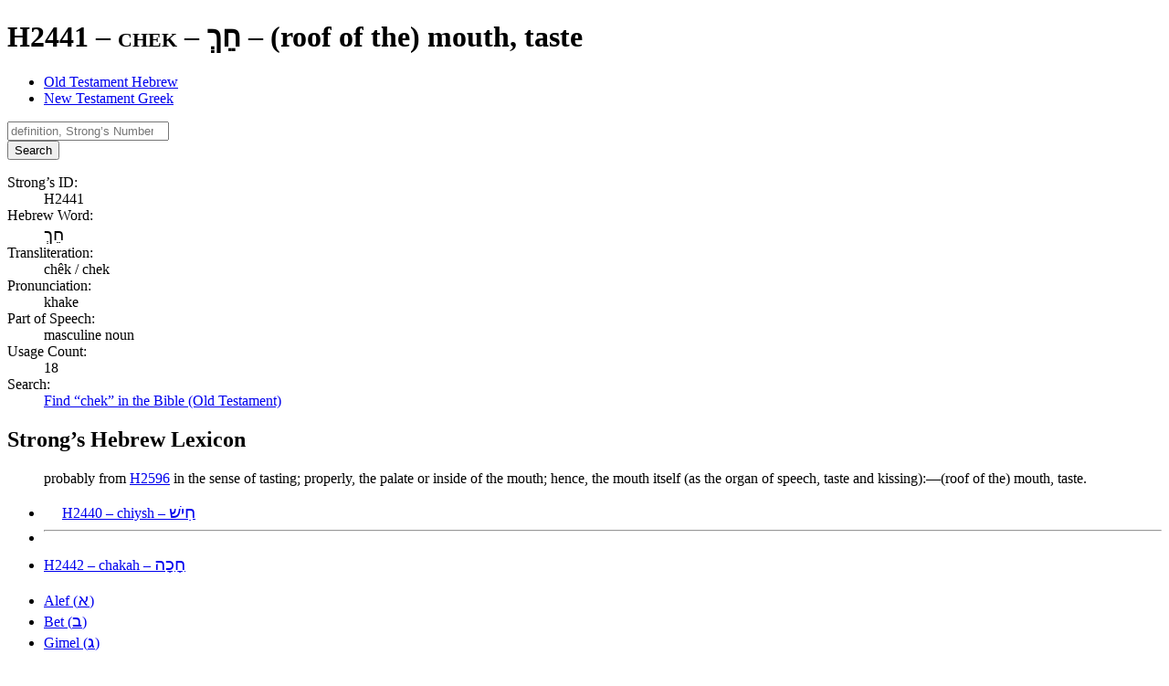

--- FILE ---
content_type: text/html; charset=utf-8
request_url: https://www.equipgodspeople.com/lexicons-word-study/old-testament-hebrew/strongs-h2441
body_size: 30228
content:
<!DOCTYPE html><html lang="en"><head><title>H2441 / chek / חֵךְ – Old Testament Hebrew | Equip God’s People</title><meta charset="UTF-8"><meta name="viewport" content="width=device-width, initial-scale=1"><meta name="description" content="Explore the meaning, pronunciation, and more for the Hebrew word “chek” (Strong’s H2441). Find every occurrence of it in the Old Testament."><meta name="apple-mobile-web-app-title" content="Equip God’s People"><meta name="application-name" content="Equip God’s People"><meta name="msapplication-TileColor" content="#3e8fc2"><meta name="theme-color" content="#3e8fc2"><meta name="robots" content="index,follow"><link rel="stylesheet" href="https://cdnjs.cloudflare.com/ajax/libs/font-awesome/7.0.1/css/all.min.css" integrity="sha512-2SwdPD6INVrV/lHTZbO2nodKhrnDdJK9/kg2XD1r9uGqPo1cUbujc+IYdlYdEErWNu69gVcYgdxlmVmzTWnetw==" crossorigin="anonymous" referrerpolicy="no-referrer" /><link href="/dist/main.css?v=13.5.1" rel="stylesheet"><link sizes="180x180" href="/apple-touch-icon.png" rel="apple-touch-icon"><link sizes="32x32" href="/favicon-32x32.png" rel="icon"><link sizes="16x16" href="/favicon-16x16.png" rel="icon"><link href="/site.webmanifest" rel="manifest"><link color="#3e8fc2" href="/safari-pinned-tab.svg" rel="mask-icon"></head><body><main aria-labelledby="site-hero"><header class="text-center text-white px-6 print:pt-0 print:pb-8 bg-center bg-cover py-section bg-orange-700 bg-hero-word-study"><h1 class="font-light" id="site-hero"><span class="text-3xl md:text-5xl lg:text-6xl md:tracking-wide lg:tracking-widest font-serif small-caps block animate__animated animate__fadeInLeft">H2441 – chek – <span class="font-hebrew" dir="rtl">חֵךְ</span></span> <span class="sr-only">–</span> <span class="text-base md:text-xl lg:text-2xl md:tracking-wide lg:tracking-widest block md:mt-1 lg:mt-2 animate__animated animate__fadeInRight">(roof of the) mouth, taste</span></h1></header><section class="py-section px-3 lg:container lg:mx-auto xl:max-w-screen-xl"><ul class="text-lg md:text-xl font-serif mb-12 flex flex-wrap border-b-2 border-gray-600"><li><a aria-current="page" class="inline-block px-4 py-2 border-2 border-b-0 rounded-t-md bg-gray-300 border-gray-600 hover:underline focus-visible:underline" href="/lexicons-word-study/old-testament-hebrew">Old Testament Hebrew</a></li><li><a class="inline-block px-4 py-2 border-2 border-b-0 rounded-t-md border-transparent hover:border-gray-300 focus-visible:border-gray-300 hover:bg-gray-200 focus-visible:bg-gray-200 hover:underline focus-visible:underline" href="/lexicons-word-study/new-testament-greek">New Testament Greek</a></li></ul><form action="/lexicons-word-study/old-testament-hebrew" class="grid grid-cols-12 gap-1 mb-12" method="post"><div class="col-span-full md:col-span-6 lg:col-span-4"><input class="appearance-none text-base/normal w-full px-2 py-1 bg-white text-gray-800 border border-gray-600 rounded-md outline-hidden focus:ring-4 focus:ring-primary-700/20 focus:border-primary-500/50 placeholder:text-gray-400 placeholder:italic disabled:bg-gray-200 disabled:text-gray-600" name="search" placeholder="definition, Strong’s Number, etc." required type="search"></input></div><div class="col-span-full md:col-span-6 lg:col-span-4 xl:col-span-3 2xl:col-span-2"><button class="w-full text-base/normal text-center px-2.5 py-1 border border-transparent rounded-md outline-hidden focus-visible:ring-4 bg-primary-700 text-white enabled:hover:bg-primary-800 enabled:active:bg-primary-800 focus-visible:bg-primary-800 focus-visible:ring-primary-700/20 disabled:opacity-65 disabled:cursor-not-allowed" type="submit">Search</button></div></form><dl class="mb-12 sm:gap-2 grid grid-cols-12"><dt class="font-bold col-span-full sm:col-span-4 md:col-span-3 lg:col-span-2">Strong’s ID:</dt><dd class="col-span-full sm:col-span-8 md:col-span-9 lg:col-span-10">H2441</dd><dt class="font-bold col-span-full sm:col-span-4 md:col-span-3 lg:col-span-2">Hebrew Word:</dt><dd class="col-span-full sm:col-span-8 md:col-span-9 lg:col-span-10"><span class="font-hebrew" dir="rtl">חֵךְ</span></dd><dt class="font-bold col-span-full sm:col-span-4 md:col-span-3 lg:col-span-2">Transliteration:</dt><dd class="col-span-full sm:col-span-8 md:col-span-9 lg:col-span-10">chêk / chek</dd><dt class="font-bold col-span-full sm:col-span-4 md:col-span-3 lg:col-span-2">Pronunciation:</dt><dd class="col-span-full sm:col-span-8 md:col-span-9 lg:col-span-10">khake</dd><dt class="font-bold col-span-full sm:col-span-4 md:col-span-3 lg:col-span-2">Part of Speech:</dt><dd class="col-span-full sm:col-span-8 md:col-span-9 lg:col-span-10">masculine noun</dd><dt class="font-bold col-span-full sm:col-span-4 md:col-span-3 lg:col-span-2">Usage Count:</dt><dd class="col-span-full sm:col-span-8 md:col-span-9 lg:col-span-10">18</dd><dt class="font-bold col-span-full sm:col-span-4 md:col-span-3 lg:col-span-2">Search:</dt><dd class="col-span-full sm:col-span-8 md:col-span-9 lg:col-span-10"><a class="underline text-primary-700 hover:text-primary-800 focus-visible:text-primary-800" href="/bible-study-tools/bible-search?search=H2441&amp;range=old-testament" rel="nofollow">Find “chek” in the Bible (Old Testament)</a></dd></dl><h2 class="text-3xl lg:text-4xl font-serif mb-2">Strong’s Hebrew Lexicon</h2><blockquote class="border-l-4 border-primary-700 p-2 mb-4"><p class="mb-4 last:mb-0">probably from <a aria-controls="popover" aria-expanded="false" aria-haspopup="dialog" class="cursor-help underline text-success-700 hover:text-success-800 focus-visible:text-success-800" data-body="&lt;p class=&quot;mb-4 last:mb-0&quot;&gt;&lt;b&gt;Strong’s ID:&lt;/b&gt; H2596&lt;br&gt;&lt;b&gt;Word:&lt;/b&gt; &lt;span class=&quot;font-hebrew&quot; dir=&quot;rtl&quot;&gt;חָנַךְ&lt;/span&gt;&lt;br&gt;&lt;b&gt;Transliteration:&lt;/b&gt; chanak&lt;br&gt;&lt;b&gt;Pronunciation:&lt;/b&gt; khaw-nak’&lt;br&gt;&lt;b&gt;Part of Speech:&lt;/b&gt; verb&lt;br&gt;&lt;b&gt;Occurrences:&lt;/b&gt; 5&lt;p class=&quot;mb-4 last:mb-0&quot;&gt;dedicate, train up&lt;/p&gt;&lt;/p&gt;&lt;p class=&quot;mt-2 mb-0 mb-4 last:mb-0&quot;&gt;&lt;a class=&quot;underline text-primary-700 hover:text-primary-800 focus-visible:text-primary-800&quot; href=&quot;/lexicons-word-study/old-testament-hebrew/strongs-h2596&quot;&gt;view the full lexicon entry&lt;/a&gt;&lt;/p&gt;" data-heading="H2596 – chanak – &lt;span class=&quot;font-hebrew&quot; dir=&quot;rtl&quot;&gt;חָנַךְ&lt;/span&gt;" data-toggle="popover" href="/lexicons-word-study/old-testament-hebrew/strongs-h2596" role="button">H2596</a> in the sense of tasting; properly, the palate or inside of the mouth; hence, the mouth itself (as the organ of speech, taste and kissing):—(roof of the) mouth, taste.</p></blockquote><ul class="mt-element border-2 border-muted rounded-md bg-gray-200 items-center print:hidden flex flex-col md:flex-row justify-between"><li><a class="text-gray-800 block px-4 py-2 hover:underline focus-visible:underline" href="/lexicons-word-study/old-testament-hebrew/strongs-h2440"><i aria-label="previous" class="pr-2 fa-solid fa-angle-left"></i>H2440 – chiysh – <span class="font-hebrew" dir="rtl">חִישׁ</span></a></li><li><hr class="bg-gray-400 pb-1 md:hidden"></li><li><a class="text-gray-800 block px-4 py-2 hover:underline focus-visible:underline" href="/lexicons-word-study/old-testament-hebrew/strongs-h2442">H2442 – chakah – <span class="font-hebrew" dir="rtl">חָכָה</span><i aria-label="next" class="pl-2 fa-solid fa-angle-right"></i></a></li></ul><nav><ul class="mt-12 md:flex md:flex-wrap text-white print:hidden"><li class="first:*:rounded-t-md md:first:*:rounded-tr-none md:first:*:rounded-bl-md last:*:rounded-b-md md:last:*:rounded-bl-none md:last:*:rounded-tr-md"><a class="block px-2.5 py-1.5 bg-secondary-700 border border-secondary-800 hover:bg-primary-700 focus-visible:bg-primary-700 hover:border-primary-800 focus-visible:border-primary-800" href="/lexicons-word-study/old-testament-hebrew/alphabet-alef">Alef (<span class="font-hebrew" dir="rtl">א</span>)</a></li><li class="first:*:rounded-t-md md:first:*:rounded-tr-none md:first:*:rounded-bl-md last:*:rounded-b-md md:last:*:rounded-bl-none md:last:*:rounded-tr-md"><a class="block px-2.5 py-1.5 bg-secondary-700 border border-secondary-800 hover:bg-primary-700 focus-visible:bg-primary-700 hover:border-primary-800 focus-visible:border-primary-800" href="/lexicons-word-study/old-testament-hebrew/alphabet-bet">Bet (<span class="font-hebrew" dir="rtl">ב</span>)</a></li><li class="first:*:rounded-t-md md:first:*:rounded-tr-none md:first:*:rounded-bl-md last:*:rounded-b-md md:last:*:rounded-bl-none md:last:*:rounded-tr-md"><a class="block px-2.5 py-1.5 bg-secondary-700 border border-secondary-800 hover:bg-primary-700 focus-visible:bg-primary-700 hover:border-primary-800 focus-visible:border-primary-800" href="/lexicons-word-study/old-testament-hebrew/alphabet-gimel">Gimel (<span class="font-hebrew" dir="rtl">ג</span>)</a></li><li class="first:*:rounded-t-md md:first:*:rounded-tr-none md:first:*:rounded-bl-md last:*:rounded-b-md md:last:*:rounded-bl-none md:last:*:rounded-tr-md"><a class="block px-2.5 py-1.5 bg-secondary-700 border border-secondary-800 hover:bg-primary-700 focus-visible:bg-primary-700 hover:border-primary-800 focus-visible:border-primary-800" href="/lexicons-word-study/old-testament-hebrew/alphabet-dalet">Dalet (<span class="font-hebrew" dir="rtl">ד</span>)</a></li><li class="first:*:rounded-t-md md:first:*:rounded-tr-none md:first:*:rounded-bl-md last:*:rounded-b-md md:last:*:rounded-bl-none md:last:*:rounded-tr-md"><a class="block px-2.5 py-1.5 bg-secondary-700 border border-secondary-800 hover:bg-primary-700 focus-visible:bg-primary-700 hover:border-primary-800 focus-visible:border-primary-800" href="/lexicons-word-study/old-testament-hebrew/alphabet-he">He (<span class="font-hebrew" dir="rtl">ה</span>)</a></li><li class="first:*:rounded-t-md md:first:*:rounded-tr-none md:first:*:rounded-bl-md last:*:rounded-b-md md:last:*:rounded-bl-none md:last:*:rounded-tr-md"><a class="block px-2.5 py-1.5 bg-secondary-700 border border-secondary-800 hover:bg-primary-700 focus-visible:bg-primary-700 hover:border-primary-800 focus-visible:border-primary-800" href="/lexicons-word-study/old-testament-hebrew/alphabet-vav">Vav (<span class="font-hebrew" dir="rtl">ו</span>)</a></li><li class="first:*:rounded-t-md md:first:*:rounded-tr-none md:first:*:rounded-bl-md last:*:rounded-b-md md:last:*:rounded-bl-none md:last:*:rounded-tr-md"><a class="block px-2.5 py-1.5 bg-secondary-700 border border-secondary-800 hover:bg-primary-700 focus-visible:bg-primary-700 hover:border-primary-800 focus-visible:border-primary-800" href="/lexicons-word-study/old-testament-hebrew/alphabet-zayin">Zayin (<span class="font-hebrew" dir="rtl">ז</span>)</a></li><li class="first:*:rounded-t-md md:first:*:rounded-tr-none md:first:*:rounded-bl-md last:*:rounded-b-md md:last:*:rounded-bl-none md:last:*:rounded-tr-md"><a class="block px-2.5 py-1.5 bg-secondary-700 border border-secondary-800 hover:bg-primary-700 focus-visible:bg-primary-700 hover:border-primary-800 focus-visible:border-primary-800" href="/lexicons-word-study/old-testament-hebrew/alphabet-khet">Khet (<span class="font-hebrew" dir="rtl">ח</span>)</a></li><li class="first:*:rounded-t-md md:first:*:rounded-tr-none md:first:*:rounded-bl-md last:*:rounded-b-md md:last:*:rounded-bl-none md:last:*:rounded-tr-md"><a class="block px-2.5 py-1.5 bg-secondary-700 border border-secondary-800 hover:bg-primary-700 focus-visible:bg-primary-700 hover:border-primary-800 focus-visible:border-primary-800" href="/lexicons-word-study/old-testament-hebrew/alphabet-tet">Tet (<span class="font-hebrew" dir="rtl">ט</span>)</a></li><li class="first:*:rounded-t-md md:first:*:rounded-tr-none md:first:*:rounded-bl-md last:*:rounded-b-md md:last:*:rounded-bl-none md:last:*:rounded-tr-md"><a class="block px-2.5 py-1.5 bg-secondary-700 border border-secondary-800 hover:bg-primary-700 focus-visible:bg-primary-700 hover:border-primary-800 focus-visible:border-primary-800" href="/lexicons-word-study/old-testament-hebrew/alphabet-yod">Yod (<span class="font-hebrew" dir="rtl">י</span>)</a></li><li class="first:*:rounded-t-md md:first:*:rounded-tr-none md:first:*:rounded-bl-md last:*:rounded-b-md md:last:*:rounded-bl-none md:last:*:rounded-tr-md"><a class="block px-2.5 py-1.5 bg-secondary-700 border border-secondary-800 hover:bg-primary-700 focus-visible:bg-primary-700 hover:border-primary-800 focus-visible:border-primary-800" href="/lexicons-word-study/old-testament-hebrew/alphabet-kaf">Kaf (<span class="font-hebrew" dir="rtl">כ</span>/<span class="font-hebrew" dir="rtl">ך</span>)</a></li><li class="first:*:rounded-t-md md:first:*:rounded-tr-none md:first:*:rounded-bl-md last:*:rounded-b-md md:last:*:rounded-bl-none md:last:*:rounded-tr-md"><a class="block px-2.5 py-1.5 bg-secondary-700 border border-secondary-800 hover:bg-primary-700 focus-visible:bg-primary-700 hover:border-primary-800 focus-visible:border-primary-800" href="/lexicons-word-study/old-testament-hebrew/alphabet-lamed">Lamed (<span class="font-hebrew" dir="rtl">ל</span>)</a></li><li class="first:*:rounded-t-md md:first:*:rounded-tr-none md:first:*:rounded-bl-md last:*:rounded-b-md md:last:*:rounded-bl-none md:last:*:rounded-tr-md"><a class="block px-2.5 py-1.5 bg-secondary-700 border border-secondary-800 hover:bg-primary-700 focus-visible:bg-primary-700 hover:border-primary-800 focus-visible:border-primary-800" href="/lexicons-word-study/old-testament-hebrew/alphabet-mem">Mem (<span class="font-hebrew" dir="rtl">מ</span>/<span class="font-hebrew" dir="rtl">ם</span>)</a></li><li class="first:*:rounded-t-md md:first:*:rounded-tr-none md:first:*:rounded-bl-md last:*:rounded-b-md md:last:*:rounded-bl-none md:last:*:rounded-tr-md"><a class="block px-2.5 py-1.5 bg-secondary-700 border border-secondary-800 hover:bg-primary-700 focus-visible:bg-primary-700 hover:border-primary-800 focus-visible:border-primary-800" href="/lexicons-word-study/old-testament-hebrew/alphabet-nun">Nun (<span class="font-hebrew" dir="rtl">נ</span>/<span class="font-hebrew" dir="rtl">ן</span>)</a></li><li class="first:*:rounded-t-md md:first:*:rounded-tr-none md:first:*:rounded-bl-md last:*:rounded-b-md md:last:*:rounded-bl-none md:last:*:rounded-tr-md"><a class="block px-2.5 py-1.5 bg-secondary-700 border border-secondary-800 hover:bg-primary-700 focus-visible:bg-primary-700 hover:border-primary-800 focus-visible:border-primary-800" href="/lexicons-word-study/old-testament-hebrew/alphabet-samekh">Samekh (<span class="font-hebrew" dir="rtl">ס</span>)</a></li><li class="first:*:rounded-t-md md:first:*:rounded-tr-none md:first:*:rounded-bl-md last:*:rounded-b-md md:last:*:rounded-bl-none md:last:*:rounded-tr-md"><a class="block px-2.5 py-1.5 bg-secondary-700 border border-secondary-800 hover:bg-primary-700 focus-visible:bg-primary-700 hover:border-primary-800 focus-visible:border-primary-800" href="/lexicons-word-study/old-testament-hebrew/alphabet-ayin">Ayin (<span class="font-hebrew" dir="rtl">ע</span>)</a></li><li class="first:*:rounded-t-md md:first:*:rounded-tr-none md:first:*:rounded-bl-md last:*:rounded-b-md md:last:*:rounded-bl-none md:last:*:rounded-tr-md"><a class="block px-2.5 py-1.5 bg-secondary-700 border border-secondary-800 hover:bg-primary-700 focus-visible:bg-primary-700 hover:border-primary-800 focus-visible:border-primary-800" href="/lexicons-word-study/old-testament-hebrew/alphabet-pe">Pe (<span class="font-hebrew" dir="rtl">פ</span>/<span class="font-hebrew" dir="rtl">ף</span>)</a></li><li class="first:*:rounded-t-md md:first:*:rounded-tr-none md:first:*:rounded-bl-md last:*:rounded-b-md md:last:*:rounded-bl-none md:last:*:rounded-tr-md"><a class="block px-2.5 py-1.5 bg-secondary-700 border border-secondary-800 hover:bg-primary-700 focus-visible:bg-primary-700 hover:border-primary-800 focus-visible:border-primary-800" href="/lexicons-word-study/old-testament-hebrew/alphabet-tsadi">Tsadi (<span class="font-hebrew" dir="rtl">צ</span>/<span class="font-hebrew" dir="rtl">ץ</span>)</a></li><li class="first:*:rounded-t-md md:first:*:rounded-tr-none md:first:*:rounded-bl-md last:*:rounded-b-md md:last:*:rounded-bl-none md:last:*:rounded-tr-md"><a class="block px-2.5 py-1.5 bg-secondary-700 border border-secondary-800 hover:bg-primary-700 focus-visible:bg-primary-700 hover:border-primary-800 focus-visible:border-primary-800" href="/lexicons-word-study/old-testament-hebrew/alphabet-qof">Qof (<span class="font-hebrew" dir="rtl">ק</span>)</a></li><li class="first:*:rounded-t-md md:first:*:rounded-tr-none md:first:*:rounded-bl-md last:*:rounded-b-md md:last:*:rounded-bl-none md:last:*:rounded-tr-md"><a class="block px-2.5 py-1.5 bg-secondary-700 border border-secondary-800 hover:bg-primary-700 focus-visible:bg-primary-700 hover:border-primary-800 focus-visible:border-primary-800" href="/lexicons-word-study/old-testament-hebrew/alphabet-resh">Resh (<span class="font-hebrew" dir="rtl">ר</span>)</a></li><li class="first:*:rounded-t-md md:first:*:rounded-tr-none md:first:*:rounded-bl-md last:*:rounded-b-md md:last:*:rounded-bl-none md:last:*:rounded-tr-md"><a class="block px-2.5 py-1.5 bg-secondary-700 border border-secondary-800 hover:bg-primary-700 focus-visible:bg-primary-700 hover:border-primary-800 focus-visible:border-primary-800" href="/lexicons-word-study/old-testament-hebrew/alphabet-shin">Shin (<span class="font-hebrew" dir="rtl">שׁ</span>)</a></li><li class="first:*:rounded-t-md md:first:*:rounded-tr-none md:first:*:rounded-bl-md last:*:rounded-b-md md:last:*:rounded-bl-none md:last:*:rounded-tr-md"><a class="block px-2.5 py-1.5 bg-secondary-700 border border-secondary-800 hover:bg-primary-700 focus-visible:bg-primary-700 hover:border-primary-800 focus-visible:border-primary-800" href="/lexicons-word-study/old-testament-hebrew/alphabet-sin">Sin (<span class="font-hebrew" dir="rtl">שׂ</span>)</a></li><li class="first:*:rounded-t-md md:first:*:rounded-tr-none md:first:*:rounded-bl-md last:*:rounded-b-md md:last:*:rounded-bl-none md:last:*:rounded-tr-md"><a class="block px-2.5 py-1.5 bg-secondary-700 border border-secondary-800 hover:bg-primary-700 focus-visible:bg-primary-700 hover:border-primary-800 focus-visible:border-primary-800" href="/lexicons-word-study/old-testament-hebrew/alphabet-tav">Tav (<span class="font-hebrew" dir="rtl">ת</span>)</a></li></ul></nav></section></main><footer aria-label="page footer" class="bg-secondary-700 text-white py-section print:hidden"><section class="px-3 lg:container lg:mx-auto xl:max-w-screen-xl"><div class="gap-4 [&_h3]:mb-4 grid grid-cols-12"><div aria-labelledby="footer-termsOfUse" class="py-4 col-span-full md:col-span-full lg:col-span-4"><h3 class="text-2xl font-serif mb-2" id="footer-termsOfUse">Terms of Use</h3><p class="text-light mb-4 last:mb-0">You may freely reproduce articles from this site for church or small study group use. However, copies may <strong>not</strong> be sold, or included in any product for sale without written permission.</p></div><div aria-labelledby="footer-quickLinks" class="py-6 lg:pl-4 lg:border-l border-white/15 col-span-full md:col-span-6 lg:col-span-4"><h3 class="text-2xl font-serif mb-2" id="footer-quickLinks">Quick Links</h3><nav><ul><li><a class="block hover:underline focus-visible:underline" href="/bible-study-tools">Bible Study Tools</a></li><li><a class="block hover:underline focus-visible:underline" href="/egp-blog">EGP Blog</a></li><li><a class="block hover:underline focus-visible:underline" href="/lexicons-word-study">Lexicons (Word Study)</a></li><li><a class="block hover:underline focus-visible:underline" href="/bible-reading-plans">Bible Reading Plans</a></li><li><a class="block hover:underline focus-visible:underline" href="/discipleship-tools">Discipleship Tools</a></li><li><a class="block hover:underline focus-visible:underline" href="/classic-works">Classic Works</a></li></ul></nav></div><div aria-labelledby="footer-latestBlogEntries" class="py-6 md:pl-4 md:border-l border-white/15 col-span-full md:col-span-6 lg:col-span-4"><h3 class="text-2xl font-serif mb-2" id="footer-latestBlogEntries"><a class="hover:underline focus-visible:underline" href="/egp-blog">Latest Blog Entries</a></h3><nav><ul><li><a class="block hover:underline focus-visible:underline" href="/egp-blog/2024-09-01-finding-adequacy-in-gods-presence">Finding Adequacy in God’s Presence</a></li><li><a class="block hover:underline focus-visible:underline" href="/egp-blog/2024-04-21-phil-wickham-its-always-been-you">Phil Wickham “It’s Always Been You”</a></li><li><a class="block hover:underline focus-visible:underline" href="/egp-blog/2023-09-24-jeremy-camp-consumed">Jeremy Camp “Consumed”</a></li><li><a class="block hover:underline focus-visible:underline" href="/egp-blog/2023-07-09-in-step-with-the-spirit">In Step with the Spirit</a></li><li><a class="block hover:underline focus-visible:underline" href="/egp-blog/2023-06-04-ai-to-the-glory-of-god">AI to the Glory of God</a></li><li><a class="block hover:underline focus-visible:underline" href="/egp-blog/2023-05-28-god-wastes-nothing">God Wastes Nothing</a></li></ul></nav></div></div></section><div aria-label="social media links" class="pt-element"><nav class="text-3xl text-center gap-x-4"><a class="inline-block size-14 rounded-full hover:bg-red-600 focus-visible:bg-red-600" href="https://instagram.com/equipgodspeople"><i aria-label="Instagram" class="p-3 pt-2.5 fa-brands fa-instagram"></i></a><a class="inline-block size-14 rounded-full hover:bg-cyan-600 focus-visible:bg-cyan-600" href="https://twitter.com/equipgodspeople"><i aria-label="Twitter" class="p-3 fa-brands fa-twitter"></i></a><a class="inline-block size-14 rounded-full hover:bg-blue-500 focus-visible:bg-blue-500" href="https://www.facebook.com/EquipGodsPeople"><i aria-label="Facebook" class="p-3 fa-brands fa-facebook-f"></i></a><a class="inline-block size-14 rounded-full hover:bg-green-600 focus-visible:bg-green-600" href="mailto:webmaster@equipgodspeople.com"><i aria-label="Email" class="p-3 fa-solid fa-envelope"></i></a></nav></div><div aria-label="site copyright" class="text-center text-sm pt-element"><a class="hover:underline focus-visible:underline" href="/">Equip God’s People</a> © 2003–2026. All rights reserved.</div></footer><button class="text-white text-lg/normal bg-primary-700 size-11 rounded-full shadow-md select-none opacity-75 hover:opacity-100 focus-visible:opacity-100 fixed top-5 right-5 z-30 print:hidden" id="siteMenuButton" tabindex="1" type="button"><i aria-label="menu" class="mt-2 fa-solid fa-bars"></i></button><button class="bg-secondary-900/50 backdrop-blur-xs size-full fixed top-0 left-0 z-40 transition-opacity ease-in-out duration-400 motion-reduce:duration-0 opacity-0 hidden" id="siteMenuBackdrop" type="button"></button><div aria-modal="true" class="bg-secondary-700 text-gray-50 text-lg md:text-xl font-light h-full w-96 max-w-full hidden fixed top-0 right-0 z-50 transform translate-x-full transition-transform ease-in-out duration-400 motion-reduce:duration-0" id="siteMenu" role="dialog" tabindex="-1"><div class="bg-primary-700 p-4"><button aria-label="close menu" class="opacity-50 hover:opacity-100 focus-visible:opacity-100" id="siteMenuCloseButton" type="button"><i aria-label="close" class="fa-solid fa-xmark"></i></button></div><nav class="uppercase p-4"><div class="flex border-t first:border-t-0 border-gray-50/25"><a class="px-1 py-3 grow hover:bg-primary-700 focus-visible:bg-primary-700" href="/">Home</a></div><div class="flex border-t first:border-t-0 border-gray-50/25"><a class="px-1 py-3 grow hover:bg-primary-700 focus-visible:bg-primary-700" href="/bible-study-tools">Bible Study Tools</a><button aria-controls="siteMenu-bible-study-tools" aria-expanded="false" class="inline-block w-10 items-center hover:bg-primary-700 focus-visible:bg-primary-700" data-toggle="collapse" type="button"><i aria-label="collapsed" class="fa-solid fa-angle-right align-middle"></i></button></div><div aria-hidden="true" class="grid transition-all ease-in-out duration-500 motion-reduce:duration-0" id="siteMenu-bible-study-tools" style="grid-template-rows: 0fr;"><div class="overflow-hidden" style="grid-row: 1 / span 2;"><div class="text-base divide-y divide-gray-50/25"><a class="block p-4 hover:bg-primary-700 focus-visible:bg-primary-700" href="/bible-study-tools/bible-search">Bible Search</a><a class="block p-4 hover:bg-primary-700 focus-visible:bg-primary-700" href="/bible-study-tools/parallel-bible">Parallel Bible</a></div></div></div><div class="flex border-t first:border-t-0 border-gray-50/25"><a class="px-1 py-3 grow hover:bg-primary-700 focus-visible:bg-primary-700" href="/egp-blog">EGP Blog</a></div><div class="flex border-t first:border-t-0 border-gray-50/25"><a class="px-1 py-3 grow hover:bg-primary-700 focus-visible:bg-primary-700" href="/lexicons-word-study">Lexicons (Word Study)</a><button aria-controls="siteMenu-lexicons-word-study" aria-expanded="false" class="inline-block w-10 items-center hover:bg-primary-700 focus-visible:bg-primary-700" data-toggle="collapse" type="button"><i aria-label="collapsed" class="fa-solid fa-angle-right align-middle"></i></button></div><div aria-hidden="true" class="grid transition-all ease-in-out duration-500 motion-reduce:duration-0" id="siteMenu-lexicons-word-study" style="grid-template-rows: 0fr;"><div class="overflow-hidden" style="grid-row: 1 / span 2;"><div class="text-base divide-y divide-gray-50/25"><a class="block p-4 hover:bg-primary-700 focus-visible:bg-primary-700" href="/lexicons-word-study/old-testament-hebrew">Old Testament Hebrew</a><a class="block p-4 hover:bg-primary-700 focus-visible:bg-primary-700" href="/lexicons-word-study/new-testament-greek">New Testament Greek</a><a class="block p-4 hover:bg-primary-700 focus-visible:bg-primary-700" href="/teach-yourself-greek">Teach Yourself Greek</a></div></div></div><div class="flex border-t first:border-t-0 border-gray-50/25"><a class="px-1 py-3 grow hover:bg-primary-700 focus-visible:bg-primary-700" href="/bible-reading-plans">Bible Reading Plans</a></div><div class="flex border-t first:border-t-0 border-gray-50/25"><a class="px-1 py-3 grow hover:bg-primary-700 focus-visible:bg-primary-700" href="/discipleship-tools">Discipleship Tools</a><button aria-controls="siteMenu-discipleship-tools" aria-expanded="false" class="inline-block w-10 items-center hover:bg-primary-700 focus-visible:bg-primary-700" data-toggle="collapse" type="button"><i aria-label="collapsed" class="fa-solid fa-angle-right align-middle"></i></button></div><div aria-hidden="true" class="grid transition-all ease-in-out duration-500 motion-reduce:duration-0" id="siteMenu-discipleship-tools" style="grid-template-rows: 0fr;"><div class="overflow-hidden" style="grid-row: 1 / span 2;"><div class="text-base divide-y divide-gray-50/25"><a class="block p-4 hover:bg-primary-700 focus-visible:bg-primary-700" href="/discipleship-tools/how-to-study-the-bible">How to Study the Bible</a><a class="block p-4 hover:bg-primary-700 focus-visible:bg-primary-700" href="/discipleship-tools/read-the-bible-in-a-year">Bible in a Year</a><a class="block p-4 hover:bg-primary-700 focus-visible:bg-primary-700" href="/discipleship-tools/read-psalms-and-proverbs-in-a-month">Psalms and Proverbs in a Month</a></div></div></div><div class="flex border-t first:border-t-0 border-gray-50/25"><a class="px-1 py-3 grow hover:bg-primary-700 focus-visible:bg-primary-700" href="/classic-works">Classic Works</a><button aria-controls="siteMenu-classic-works" aria-expanded="false" class="inline-block w-10 items-center hover:bg-primary-700 focus-visible:bg-primary-700" data-toggle="collapse" type="button"><i aria-label="collapsed" class="fa-solid fa-angle-right align-middle"></i></button></div><div aria-hidden="true" class="grid transition-all ease-in-out duration-500 motion-reduce:duration-0" id="siteMenu-classic-works" style="grid-template-rows: 0fr;"><div class="overflow-hidden" style="grid-row: 1 / span 2;"><div class="text-base divide-y divide-gray-50/25"><a class="block p-4 hover:bg-primary-700 focus-visible:bg-primary-700" href="/classic-works/pamphili-eusebius-ecclesiastical-history">Eusebius – Ecclesiastical History</a><a class="block p-4 hover:bg-primary-700 focus-visible:bg-primary-700" href="/classic-works/thomas-kempis-imitation-of-christ">Kempis – The Imitation of Christ</a><a class="block p-4 hover:bg-primary-700 focus-visible:bg-primary-700" href="/classic-works/aw-tozer-pursuit-of-god">Tozer – The Pursuit of God</a></div></div></div></nav></div><div id="app-loading-overlay" class="fixed inset-0 z-50 flex items-center justify-center bg-gray-900/67" role="status" aria-live="polite" aria-atomic="true" hidden><div class="bg-gray-200 rounded-lg shadow-xl p-8 max-w-sm mx-4" role="alert" aria-label="Page loading"><div class="flex justify-center gap-2 mb-4" aria-hidden="true"><span class="w-3 h-3 bg-primary-700 rounded-full animate-pulse motion-reduce:animate-none"></span><span class="w-3 h-3 bg-primary-700 rounded-full animate-pulse motion-reduce:animate-none"></span><span class="w-3 h-3 bg-primary-700 rounded-full animate-pulse motion-reduce:animate-none"></span></div><p id="app-loading-message" class="text-center text-gray-900"></p></div></div><div id="app-live" aria-live="assertive" aria-atomic="true" class="sr-only"></div><div aria-describedby="popoverBody" aria-hidden="true" aria-labelledby="popoverHeader" class="px-1 md:px-2 max-w-full sm:max-w-xl md:max-w-3xl drop-shadow-lg absolute top-0 left-0 hidden" id="popover" role="dialog" tabindex="-1"><div class="absolute size-2 lg:size-4 rotate-45 z-30 bg-secondary-700" id="popoverArrow"></div><div class="relative z-40"><div class="font-serif text-lg lg:text-xl bg-secondary-700 text-white px-2 lg:px-3.5 py-1 lg:py-1.5 rounded-t-md lg:rounded-t-lg" id="popoverHeader"></div><div class="text-base bg-white p-2 lg:p-3.5 rounded-b-md lg:rounded-b-lg border border-secondary-700" id="popoverBody"></div></div></div><script src="/dist/main.js?v=13.5.1" type="module"></script></body></html>